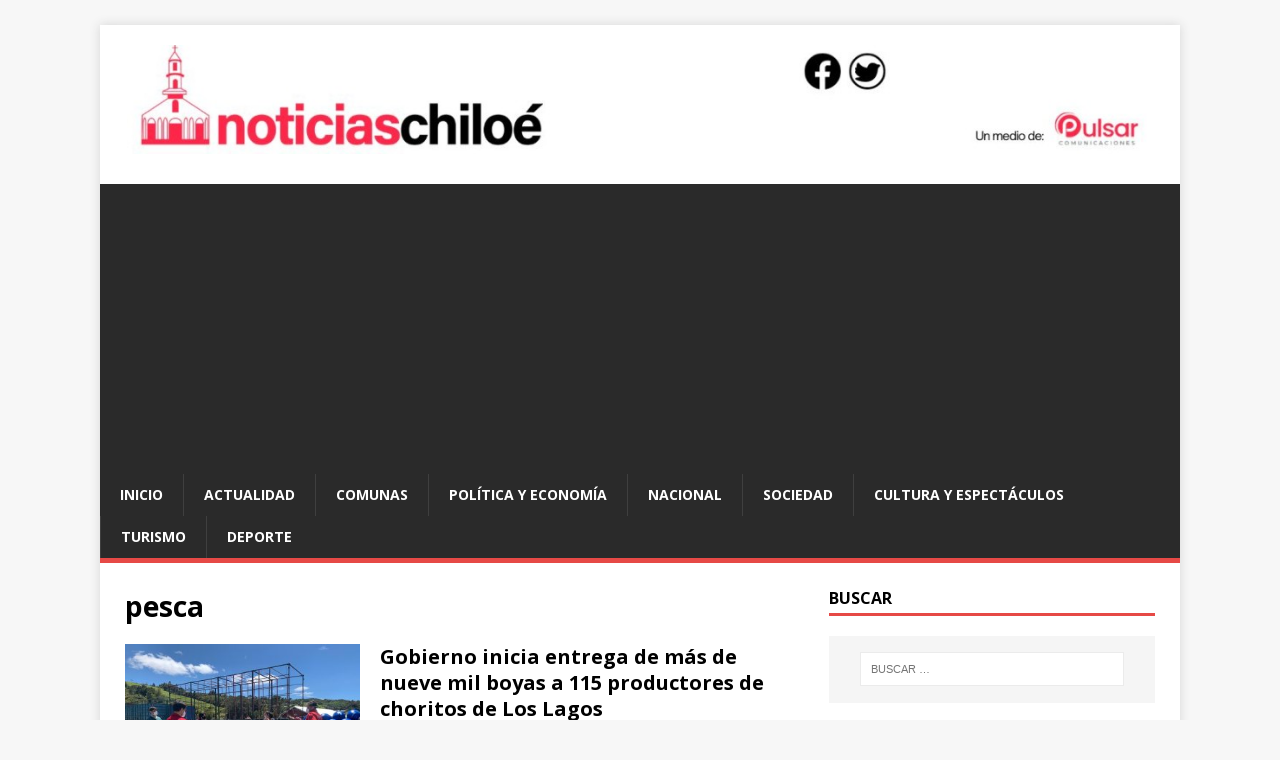

--- FILE ---
content_type: text/html; charset=UTF-8
request_url: https://www.noticiaschiloe.cl/tag/pesca/page/6
body_size: 11205
content:
<!DOCTYPE html>
<html class="no-js" lang="es-CL">
<head>
<meta charset="UTF-8">
<meta name="viewport" content="width=device-width, initial-scale=1.0">
<link rel="profile" href="http://gmpg.org/xfn/11" />
<title>pesca &#8211; Página 6 &#8211; Noticias de Chiloé</title>
<meta name='robots' content='max-image-preview:large' />
<style>img:is([sizes="auto" i], [sizes^="auto," i]) { contain-intrinsic-size: 3000px 1500px }</style>
<link rel='dns-prefetch' href='//secure.gravatar.com' />
<link rel='dns-prefetch' href='//www.googletagmanager.com' />
<link rel='dns-prefetch' href='//stats.wp.com' />
<link rel='dns-prefetch' href='//fonts.googleapis.com' />
<link rel='dns-prefetch' href='//jetpack.wordpress.com' />
<link rel='dns-prefetch' href='//s0.wp.com' />
<link rel='dns-prefetch' href='//public-api.wordpress.com' />
<link rel='dns-prefetch' href='//0.gravatar.com' />
<link rel='dns-prefetch' href='//1.gravatar.com' />
<link rel='dns-prefetch' href='//2.gravatar.com' />
<link rel='dns-prefetch' href='//pagead2.googlesyndication.com' />
<link rel="alternate" type="application/rss+xml" title="Noticias de Chiloé &raquo; Feed" href="https://www.noticiaschiloe.cl/feed" />
<link rel="alternate" type="application/rss+xml" title="Noticias de Chiloé &raquo; Feed de comentarios" href="https://www.noticiaschiloe.cl/comments/feed" />
<link rel="alternate" type="application/rss+xml" title="Noticias de Chiloé &raquo; pesca Feed de etiquetas" href="https://www.noticiaschiloe.cl/tag/pesca/feed" />
<!-- <link rel='stylesheet' id='wp-block-library-css' href='https://www.noticiaschiloe.cl/wp-includes/css/dist/block-library/style.min.css?ver=6.8.3' type='text/css' media='all' /> -->
<link rel="stylesheet" type="text/css" href="//www.noticiaschiloe.cl/wp-content/cache/wpfc-minified/kpuskoiq/e82w8.css" media="all"/>
<style id='classic-theme-styles-inline-css' type='text/css'>
/*! This file is auto-generated */
.wp-block-button__link{color:#fff;background-color:#32373c;border-radius:9999px;box-shadow:none;text-decoration:none;padding:calc(.667em + 2px) calc(1.333em + 2px);font-size:1.125em}.wp-block-file__button{background:#32373c;color:#fff;text-decoration:none}
</style>
<!-- <link rel='stylesheet' id='mediaelement-css' href='https://www.noticiaschiloe.cl/wp-includes/js/mediaelement/mediaelementplayer-legacy.min.css?ver=4.2.17' type='text/css' media='all' /> -->
<!-- <link rel='stylesheet' id='wp-mediaelement-css' href='https://www.noticiaschiloe.cl/wp-includes/js/mediaelement/wp-mediaelement.min.css?ver=6.8.3' type='text/css' media='all' /> -->
<link rel="stylesheet" type="text/css" href="//www.noticiaschiloe.cl/wp-content/cache/wpfc-minified/2cx4edjx/e82w8.css" media="all"/>
<style id='jetpack-sharing-buttons-style-inline-css' type='text/css'>
.jetpack-sharing-buttons__services-list{display:flex;flex-direction:row;flex-wrap:wrap;gap:0;list-style-type:none;margin:5px;padding:0}.jetpack-sharing-buttons__services-list.has-small-icon-size{font-size:12px}.jetpack-sharing-buttons__services-list.has-normal-icon-size{font-size:16px}.jetpack-sharing-buttons__services-list.has-large-icon-size{font-size:24px}.jetpack-sharing-buttons__services-list.has-huge-icon-size{font-size:36px}@media print{.jetpack-sharing-buttons__services-list{display:none!important}}.editor-styles-wrapper .wp-block-jetpack-sharing-buttons{gap:0;padding-inline-start:0}ul.jetpack-sharing-buttons__services-list.has-background{padding:1.25em 2.375em}
</style>
<style id='global-styles-inline-css' type='text/css'>
:root{--wp--preset--aspect-ratio--square: 1;--wp--preset--aspect-ratio--4-3: 4/3;--wp--preset--aspect-ratio--3-4: 3/4;--wp--preset--aspect-ratio--3-2: 3/2;--wp--preset--aspect-ratio--2-3: 2/3;--wp--preset--aspect-ratio--16-9: 16/9;--wp--preset--aspect-ratio--9-16: 9/16;--wp--preset--color--black: #000000;--wp--preset--color--cyan-bluish-gray: #abb8c3;--wp--preset--color--white: #ffffff;--wp--preset--color--pale-pink: #f78da7;--wp--preset--color--vivid-red: #cf2e2e;--wp--preset--color--luminous-vivid-orange: #ff6900;--wp--preset--color--luminous-vivid-amber: #fcb900;--wp--preset--color--light-green-cyan: #7bdcb5;--wp--preset--color--vivid-green-cyan: #00d084;--wp--preset--color--pale-cyan-blue: #8ed1fc;--wp--preset--color--vivid-cyan-blue: #0693e3;--wp--preset--color--vivid-purple: #9b51e0;--wp--preset--gradient--vivid-cyan-blue-to-vivid-purple: linear-gradient(135deg,rgba(6,147,227,1) 0%,rgb(155,81,224) 100%);--wp--preset--gradient--light-green-cyan-to-vivid-green-cyan: linear-gradient(135deg,rgb(122,220,180) 0%,rgb(0,208,130) 100%);--wp--preset--gradient--luminous-vivid-amber-to-luminous-vivid-orange: linear-gradient(135deg,rgba(252,185,0,1) 0%,rgba(255,105,0,1) 100%);--wp--preset--gradient--luminous-vivid-orange-to-vivid-red: linear-gradient(135deg,rgba(255,105,0,1) 0%,rgb(207,46,46) 100%);--wp--preset--gradient--very-light-gray-to-cyan-bluish-gray: linear-gradient(135deg,rgb(238,238,238) 0%,rgb(169,184,195) 100%);--wp--preset--gradient--cool-to-warm-spectrum: linear-gradient(135deg,rgb(74,234,220) 0%,rgb(151,120,209) 20%,rgb(207,42,186) 40%,rgb(238,44,130) 60%,rgb(251,105,98) 80%,rgb(254,248,76) 100%);--wp--preset--gradient--blush-light-purple: linear-gradient(135deg,rgb(255,206,236) 0%,rgb(152,150,240) 100%);--wp--preset--gradient--blush-bordeaux: linear-gradient(135deg,rgb(254,205,165) 0%,rgb(254,45,45) 50%,rgb(107,0,62) 100%);--wp--preset--gradient--luminous-dusk: linear-gradient(135deg,rgb(255,203,112) 0%,rgb(199,81,192) 50%,rgb(65,88,208) 100%);--wp--preset--gradient--pale-ocean: linear-gradient(135deg,rgb(255,245,203) 0%,rgb(182,227,212) 50%,rgb(51,167,181) 100%);--wp--preset--gradient--electric-grass: linear-gradient(135deg,rgb(202,248,128) 0%,rgb(113,206,126) 100%);--wp--preset--gradient--midnight: linear-gradient(135deg,rgb(2,3,129) 0%,rgb(40,116,252) 100%);--wp--preset--font-size--small: 13px;--wp--preset--font-size--medium: 20px;--wp--preset--font-size--large: 36px;--wp--preset--font-size--x-large: 42px;--wp--preset--spacing--20: 0.44rem;--wp--preset--spacing--30: 0.67rem;--wp--preset--spacing--40: 1rem;--wp--preset--spacing--50: 1.5rem;--wp--preset--spacing--60: 2.25rem;--wp--preset--spacing--70: 3.38rem;--wp--preset--spacing--80: 5.06rem;--wp--preset--shadow--natural: 6px 6px 9px rgba(0, 0, 0, 0.2);--wp--preset--shadow--deep: 12px 12px 50px rgba(0, 0, 0, 0.4);--wp--preset--shadow--sharp: 6px 6px 0px rgba(0, 0, 0, 0.2);--wp--preset--shadow--outlined: 6px 6px 0px -3px rgba(255, 255, 255, 1), 6px 6px rgba(0, 0, 0, 1);--wp--preset--shadow--crisp: 6px 6px 0px rgba(0, 0, 0, 1);}:where(.is-layout-flex){gap: 0.5em;}:where(.is-layout-grid){gap: 0.5em;}body .is-layout-flex{display: flex;}.is-layout-flex{flex-wrap: wrap;align-items: center;}.is-layout-flex > :is(*, div){margin: 0;}body .is-layout-grid{display: grid;}.is-layout-grid > :is(*, div){margin: 0;}:where(.wp-block-columns.is-layout-flex){gap: 2em;}:where(.wp-block-columns.is-layout-grid){gap: 2em;}:where(.wp-block-post-template.is-layout-flex){gap: 1.25em;}:where(.wp-block-post-template.is-layout-grid){gap: 1.25em;}.has-black-color{color: var(--wp--preset--color--black) !important;}.has-cyan-bluish-gray-color{color: var(--wp--preset--color--cyan-bluish-gray) !important;}.has-white-color{color: var(--wp--preset--color--white) !important;}.has-pale-pink-color{color: var(--wp--preset--color--pale-pink) !important;}.has-vivid-red-color{color: var(--wp--preset--color--vivid-red) !important;}.has-luminous-vivid-orange-color{color: var(--wp--preset--color--luminous-vivid-orange) !important;}.has-luminous-vivid-amber-color{color: var(--wp--preset--color--luminous-vivid-amber) !important;}.has-light-green-cyan-color{color: var(--wp--preset--color--light-green-cyan) !important;}.has-vivid-green-cyan-color{color: var(--wp--preset--color--vivid-green-cyan) !important;}.has-pale-cyan-blue-color{color: var(--wp--preset--color--pale-cyan-blue) !important;}.has-vivid-cyan-blue-color{color: var(--wp--preset--color--vivid-cyan-blue) !important;}.has-vivid-purple-color{color: var(--wp--preset--color--vivid-purple) !important;}.has-black-background-color{background-color: var(--wp--preset--color--black) !important;}.has-cyan-bluish-gray-background-color{background-color: var(--wp--preset--color--cyan-bluish-gray) !important;}.has-white-background-color{background-color: var(--wp--preset--color--white) !important;}.has-pale-pink-background-color{background-color: var(--wp--preset--color--pale-pink) !important;}.has-vivid-red-background-color{background-color: var(--wp--preset--color--vivid-red) !important;}.has-luminous-vivid-orange-background-color{background-color: var(--wp--preset--color--luminous-vivid-orange) !important;}.has-luminous-vivid-amber-background-color{background-color: var(--wp--preset--color--luminous-vivid-amber) !important;}.has-light-green-cyan-background-color{background-color: var(--wp--preset--color--light-green-cyan) !important;}.has-vivid-green-cyan-background-color{background-color: var(--wp--preset--color--vivid-green-cyan) !important;}.has-pale-cyan-blue-background-color{background-color: var(--wp--preset--color--pale-cyan-blue) !important;}.has-vivid-cyan-blue-background-color{background-color: var(--wp--preset--color--vivid-cyan-blue) !important;}.has-vivid-purple-background-color{background-color: var(--wp--preset--color--vivid-purple) !important;}.has-black-border-color{border-color: var(--wp--preset--color--black) !important;}.has-cyan-bluish-gray-border-color{border-color: var(--wp--preset--color--cyan-bluish-gray) !important;}.has-white-border-color{border-color: var(--wp--preset--color--white) !important;}.has-pale-pink-border-color{border-color: var(--wp--preset--color--pale-pink) !important;}.has-vivid-red-border-color{border-color: var(--wp--preset--color--vivid-red) !important;}.has-luminous-vivid-orange-border-color{border-color: var(--wp--preset--color--luminous-vivid-orange) !important;}.has-luminous-vivid-amber-border-color{border-color: var(--wp--preset--color--luminous-vivid-amber) !important;}.has-light-green-cyan-border-color{border-color: var(--wp--preset--color--light-green-cyan) !important;}.has-vivid-green-cyan-border-color{border-color: var(--wp--preset--color--vivid-green-cyan) !important;}.has-pale-cyan-blue-border-color{border-color: var(--wp--preset--color--pale-cyan-blue) !important;}.has-vivid-cyan-blue-border-color{border-color: var(--wp--preset--color--vivid-cyan-blue) !important;}.has-vivid-purple-border-color{border-color: var(--wp--preset--color--vivid-purple) !important;}.has-vivid-cyan-blue-to-vivid-purple-gradient-background{background: var(--wp--preset--gradient--vivid-cyan-blue-to-vivid-purple) !important;}.has-light-green-cyan-to-vivid-green-cyan-gradient-background{background: var(--wp--preset--gradient--light-green-cyan-to-vivid-green-cyan) !important;}.has-luminous-vivid-amber-to-luminous-vivid-orange-gradient-background{background: var(--wp--preset--gradient--luminous-vivid-amber-to-luminous-vivid-orange) !important;}.has-luminous-vivid-orange-to-vivid-red-gradient-background{background: var(--wp--preset--gradient--luminous-vivid-orange-to-vivid-red) !important;}.has-very-light-gray-to-cyan-bluish-gray-gradient-background{background: var(--wp--preset--gradient--very-light-gray-to-cyan-bluish-gray) !important;}.has-cool-to-warm-spectrum-gradient-background{background: var(--wp--preset--gradient--cool-to-warm-spectrum) !important;}.has-blush-light-purple-gradient-background{background: var(--wp--preset--gradient--blush-light-purple) !important;}.has-blush-bordeaux-gradient-background{background: var(--wp--preset--gradient--blush-bordeaux) !important;}.has-luminous-dusk-gradient-background{background: var(--wp--preset--gradient--luminous-dusk) !important;}.has-pale-ocean-gradient-background{background: var(--wp--preset--gradient--pale-ocean) !important;}.has-electric-grass-gradient-background{background: var(--wp--preset--gradient--electric-grass) !important;}.has-midnight-gradient-background{background: var(--wp--preset--gradient--midnight) !important;}.has-small-font-size{font-size: var(--wp--preset--font-size--small) !important;}.has-medium-font-size{font-size: var(--wp--preset--font-size--medium) !important;}.has-large-font-size{font-size: var(--wp--preset--font-size--large) !important;}.has-x-large-font-size{font-size: var(--wp--preset--font-size--x-large) !important;}
:where(.wp-block-post-template.is-layout-flex){gap: 1.25em;}:where(.wp-block-post-template.is-layout-grid){gap: 1.25em;}
:where(.wp-block-columns.is-layout-flex){gap: 2em;}:where(.wp-block-columns.is-layout-grid){gap: 2em;}
:root :where(.wp-block-pullquote){font-size: 1.5em;line-height: 1.6;}
</style>
<!-- <link rel='stylesheet' id='mwm_rrss_styles-css' href='https://www.noticiaschiloe.cl/wp-content/plugins/mowomo-redes-sociales/assets/css/styles.min.css?ver=2.0.8' type='text/css' media='all' /> -->
<link rel="stylesheet" type="text/css" href="//www.noticiaschiloe.cl/wp-content/cache/wpfc-minified/f5c68vgx/e82w8.css" media="all"/>
<link rel='stylesheet' id='mh-google-fonts-css' href='https://fonts.googleapis.com/css?family=Open+Sans:400,400italic,700,600' type='text/css' media='all' />
<!-- <link rel='stylesheet' id='mh-magazine-lite-css' href='https://www.noticiaschiloe.cl/wp-content/themes/mh-magazine-lite/style.css?ver=2.9.1' type='text/css' media='all' /> -->
<!-- <link rel='stylesheet' id='mh-font-awesome-css' href='https://www.noticiaschiloe.cl/wp-content/themes/mh-magazine-lite/includes/font-awesome.min.css' type='text/css' media='all' /> -->
<link rel="stylesheet" type="text/css" href="//www.noticiaschiloe.cl/wp-content/cache/wpfc-minified/qiefv4fy/e82w8.css" media="all"/>
<style id='jetpack_facebook_likebox-inline-css' type='text/css'>
.widget_facebook_likebox {
overflow: hidden;
}
</style>
<script src='//www.noticiaschiloe.cl/wp-content/cache/wpfc-minified/6mqy6qtg/e82w8.js' type="text/javascript"></script>
<!-- <script type="text/javascript" src="https://www.noticiaschiloe.cl/wp-includes/js/jquery/jquery.min.js?ver=3.7.1" id="jquery-core-js"></script> -->
<!-- <script type="text/javascript" src="https://www.noticiaschiloe.cl/wp-includes/js/jquery/jquery-migrate.min.js?ver=3.4.1" id="jquery-migrate-js"></script> -->
<!-- <script type="text/javascript" src="https://www.noticiaschiloe.cl/wp-content/themes/mh-magazine-lite/js/scripts.js?ver=2.9.1" id="mh-scripts-js"></script> -->
<!-- Fragmento de código de la etiqueta de Google (gtag.js) agregada por Site Kit -->
<!-- Fragmento de código de Google Analytics agregado por Site Kit -->
<script type="text/javascript" src="https://www.googletagmanager.com/gtag/js?id=G-7N8166F9B1" id="google_gtagjs-js" async></script>
<script type="text/javascript" id="google_gtagjs-js-after">
/* <![CDATA[ */
window.dataLayer = window.dataLayer || [];function gtag(){dataLayer.push(arguments);}
gtag("set","linker",{"domains":["www.noticiaschiloe.cl"]});
gtag("js", new Date());
gtag("set", "developer_id.dZTNiMT", true);
gtag("config", "G-7N8166F9B1");
window._googlesitekit = window._googlesitekit || {}; window._googlesitekit.throttledEvents = []; window._googlesitekit.gtagEvent = (name, data) => { var key = JSON.stringify( { name, data } ); if ( !! window._googlesitekit.throttledEvents[ key ] ) { return; } window._googlesitekit.throttledEvents[ key ] = true; setTimeout( () => { delete window._googlesitekit.throttledEvents[ key ]; }, 5 ); gtag( "event", name, { ...data, event_source: "site-kit" } ); }; 
/* ]]> */
</script>
<link rel="https://api.w.org/" href="https://www.noticiaschiloe.cl/wp-json/" /><link rel="alternate" title="JSON" type="application/json" href="https://www.noticiaschiloe.cl/wp-json/wp/v2/tags/2867" /><link rel="EditURI" type="application/rsd+xml" title="RSD" href="https://www.noticiaschiloe.cl/xmlrpc.php?rsd" />
<meta name="generator" content="WordPress 6.8.3" />
<meta name="generator" content="Site Kit by Google 1.166.0" />	<style>img#wpstats{display:none}</style>
<meta name="twitter:card" content="summary_large_image" /><meta property="og:title" content="Gobierno inicia entrega de m&aacute;s de nueve mil boyas a 115 productores de choritos de Los Lagos" /><meta property="og:url" content="https://www.noticiaschiloe.cl/?post_type=post&amp;p=12894" /><meta property="og:description" content="Equipamiento representa recursos por 304 millones financiados por el Gobierno a través del IndespaPequeños acuicultores" />
<meta property="og:image" content="https://www.noticiaschiloe.cl/wp-content/uploads/2020/12/www.noticiaschiloe.cl-www.noticiaschiloe.cl-img-20201201-wa0017-150x150.jpg" />
<meta property="og:image_secure_url" content="https://www.noticiaschiloe.cl/wp-content/uploads/2020/12/www.noticiaschiloe.cl-www.noticiaschiloe.cl-img-20201201-wa0017-150x150.jpg" />
<meta property="og:image:width" content="150" />
<meta property="og:image:height" content="150" />
<meta property="og:image:alt" content="" />
<meta property="og:image:type" content="image/jpeg" />
<meta property="og:type" content="article" /><!--[if lt IE 9]>
<script src="https://www.noticiaschiloe.cl/wp-content/themes/mh-magazine-lite/js/css3-mediaqueries.js"></script>
<![endif]-->
<!-- Metaetiquetas de Google AdSense agregadas por Site Kit -->
<meta name="google-adsense-platform-account" content="ca-host-pub-2644536267352236">
<meta name="google-adsense-platform-domain" content="sitekit.withgoogle.com">
<!-- Acabar con las metaetiquetas de Google AdSense agregadas por Site Kit -->
<style type="text/css">.recentcomments a{display:inline !important;padding:0 !important;margin:0 !important;}</style>
<!-- Fragmento de código de Google Adsense agregado por Site Kit -->
<script type="text/javascript" async="async" src="https://pagead2.googlesyndication.com/pagead/js/adsbygoogle.js?client=ca-pub-3552567730233414&amp;host=ca-host-pub-2644536267352236" crossorigin="anonymous"></script>
<!-- Final del fragmento de código de Google Adsense agregado por Site Kit -->
<!-- Jetpack Open Graph Tags -->
<meta property="og:type" content="website" />
<meta property="og:title" content="pesca &#8211; Página 6 &#8211; Noticias de Chiloé" />
<meta property="og:url" content="https://www.noticiaschiloe.cl/tag/pesca" />
<meta property="og:site_name" content="Noticias de Chiloé" />
<meta property="og:image" content="https://www.noticiaschiloe.cl/wp-content/uploads/2023/11/cropped-noticias-chiloe-ico.jpg" />
<meta property="og:image:width" content="512" />
<meta property="og:image:height" content="512" />
<meta property="og:image:alt" content="" />
<meta property="og:locale" content="es_LA" />
<meta name="twitter:site" content="@chiloe_noticias" />
<!-- End Jetpack Open Graph Tags -->
<link rel="icon" href="https://www.noticiaschiloe.cl/wp-content/uploads/2023/11/cropped-noticias-chiloe-ico-32x32.jpg" sizes="32x32" />
<link rel="icon" href="https://www.noticiaschiloe.cl/wp-content/uploads/2023/11/cropped-noticias-chiloe-ico-192x192.jpg" sizes="192x192" />
<link rel="apple-touch-icon" href="https://www.noticiaschiloe.cl/wp-content/uploads/2023/11/cropped-noticias-chiloe-ico-180x180.jpg" />
<meta name="msapplication-TileImage" content="https://www.noticiaschiloe.cl/wp-content/uploads/2023/11/cropped-noticias-chiloe-ico-270x270.jpg" />
</head>
<body id="mh-mobile" class="archive paged tag tag-pesca tag-2867 wp-custom-logo paged-6 tag-paged-6 wp-theme-mh-magazine-lite mh-right-sb" itemscope="itemscope" itemtype="https://schema.org/WebPage">
<div class="mh-container mh-container-outer">
<div class="mh-header-mobile-nav mh-clearfix"></div>
<header class="mh-header" itemscope="itemscope" itemtype="https://schema.org/WPHeader">
<div class="mh-container mh-container-inner mh-row mh-clearfix">
<div class="mh-custom-header mh-clearfix">
<div class="mh-site-identity">
<div class="mh-site-logo" role="banner" itemscope="itemscope" itemtype="https://schema.org/Brand">
<a href="https://www.noticiaschiloe.cl/" class="custom-logo-link" rel="home"><img width="1200" height="126" src="https://www.noticiaschiloe.cl/wp-content/uploads/2023/11/noticias-chiloe.jpg" class="custom-logo" alt="Noticias de Chiloé" decoding="async" fetchpriority="high" srcset="https://www.noticiaschiloe.cl/wp-content/uploads/2023/11/noticias-chiloe.jpg 1200w, https://www.noticiaschiloe.cl/wp-content/uploads/2023/11/noticias-chiloe-300x32.jpg 300w, https://www.noticiaschiloe.cl/wp-content/uploads/2023/11/noticias-chiloe-1024x108.jpg 1024w, https://www.noticiaschiloe.cl/wp-content/uploads/2023/11/noticias-chiloe-768x81.jpg 768w" sizes="(max-width: 1200px) 100vw, 1200px" /></a></div>
</div>
</div>
</div>
<div class="mh-main-nav-wrap">
<nav class="mh-navigation mh-main-nav mh-container mh-container-inner mh-clearfix" itemscope="itemscope" itemtype="https://schema.org/SiteNavigationElement">
<div class="menu-principal-container"><ul id="menu-principal" class="menu"><li id="menu-item-15" class="menu-item menu-item-type-custom menu-item-object-custom menu-item-home menu-item-15"><a href="http://www.noticiaschiloe.cl">Inicio</a></li>
<li id="menu-item-10116" class="menu-item menu-item-type-taxonomy menu-item-object-category menu-item-10116"><a href="https://www.noticiaschiloe.cl/category/actualidad">Actualidad</a></li>
<li id="menu-item-14" class="menu-item menu-item-type-taxonomy menu-item-object-category menu-item-14"><a href="https://www.noticiaschiloe.cl/category/comunas">Comunas</a></li>
<li id="menu-item-66" class="menu-item menu-item-type-taxonomy menu-item-object-category menu-item-66"><a href="https://www.noticiaschiloe.cl/category/politica-y-economia">Política y Economía</a></li>
<li id="menu-item-19240" class="menu-item menu-item-type-taxonomy menu-item-object-category menu-item-19240"><a href="https://www.noticiaschiloe.cl/category/nacional">Nacional</a></li>
<li id="menu-item-19" class="menu-item menu-item-type-taxonomy menu-item-object-category menu-item-19"><a href="https://www.noticiaschiloe.cl/category/sociedad">Sociedad</a></li>
<li id="menu-item-9" class="menu-item menu-item-type-taxonomy menu-item-object-category menu-item-9"><a href="https://www.noticiaschiloe.cl/category/cultura-y-espectaculos">Cultura y Espectáculos</a></li>
<li id="menu-item-13" class="menu-item menu-item-type-taxonomy menu-item-object-category menu-item-13"><a href="https://www.noticiaschiloe.cl/category/turismo">Turismo</a></li>
<li id="menu-item-10" class="menu-item menu-item-type-taxonomy menu-item-object-category menu-item-10"><a href="https://www.noticiaschiloe.cl/category/deporte">Deporte</a></li>
</ul></div>		</nav>
</div>
</header><div class="mh-wrapper mh-clearfix">
<div id="main-content" class="mh-loop mh-content" role="main">			<header class="page-header"><h1 class="page-title">pesca</h1>			</header><article class="mh-loop-item mh-clearfix post-12894 post type-post status-publish format-standard has-post-thumbnail hentry category-comunas tag-choritos tag-indespa tag-los-lagos tag-pesca">
<figure class="mh-loop-thumb">
<a href="https://www.noticiaschiloe.cl/2020/gobierno-inicia-entrega-de-ms-de-nueve-mil-boyas-a-115-productores-de-choritos-de-los-lagos/120112894"><img width="326" height="245" src="https://www.noticiaschiloe.cl/wp-content/uploads/2020/12/www.noticiaschiloe.cl-www.noticiaschiloe.cl-img-20201201-wa0017-326x245.jpg" class="attachment-mh-magazine-lite-medium size-mh-magazine-lite-medium wp-post-image" alt="" decoding="async" srcset="https://www.noticiaschiloe.cl/wp-content/uploads/2020/12/www.noticiaschiloe.cl-www.noticiaschiloe.cl-img-20201201-wa0017-326x245.jpg 326w, https://www.noticiaschiloe.cl/wp-content/uploads/2020/12/www.noticiaschiloe.cl-www.noticiaschiloe.cl-img-20201201-wa0017-300x225.jpg 300w, https://www.noticiaschiloe.cl/wp-content/uploads/2020/12/www.noticiaschiloe.cl-www.noticiaschiloe.cl-img-20201201-wa0017-768x576.jpg 768w, https://www.noticiaschiloe.cl/wp-content/uploads/2020/12/www.noticiaschiloe.cl-www.noticiaschiloe.cl-img-20201201-wa0017-678x509.jpg 678w, https://www.noticiaschiloe.cl/wp-content/uploads/2020/12/www.noticiaschiloe.cl-www.noticiaschiloe.cl-img-20201201-wa0017-80x60.jpg 80w, https://www.noticiaschiloe.cl/wp-content/uploads/2020/12/www.noticiaschiloe.cl-www.noticiaschiloe.cl-img-20201201-wa0017.jpg 1024w" sizes="(max-width: 326px) 100vw, 326px" />		</a>
</figure>
<div class="mh-loop-content mh-clearfix">
<header class="mh-loop-header">
<h3 class="entry-title mh-loop-title">
<a href="https://www.noticiaschiloe.cl/2020/gobierno-inicia-entrega-de-ms-de-nueve-mil-boyas-a-115-productores-de-choritos-de-los-lagos/120112894" rel="bookmark">
Gobierno inicia entrega de m&aacute;s de nueve mil boyas a 115 productores de choritos de Los Lagos				</a>
</h3>
<div class="mh-meta mh-loop-meta">
<span class="mh-meta-date updated"><i class="fa fa-clock-o"></i>Martes, 1 Diciembre, 2020 a las 18:09</span>
<span class="mh-meta-author author vcard"><i class="fa fa-user"></i><a class="fn" href="https://www.noticiaschiloe.cl/author/prensa">prensa</a></span>
<span class="mh-meta-comments"><i class="fa fa-comment-o"></i><a class="mh-comment-count-link" href="https://www.noticiaschiloe.cl/2020/gobierno-inicia-entrega-de-ms-de-nueve-mil-boyas-a-115-productores-de-choritos-de-los-lagos/120112894#mh-comments">0</a></span>
</div>
</header>
<div class="mh-loop-excerpt">
<div class="mh-excerpt"><p>Equipamiento representa recursos por 304 millones financiados por el Gobierno a través del Indespa Pequeños acuicultores de la región de Los Lagos serán beneficiados con <a class="mh-excerpt-more" href="https://www.noticiaschiloe.cl/2020/gobierno-inicia-entrega-de-ms-de-nueve-mil-boyas-a-115-productores-de-choritos-de-los-lagos/120112894" title="Gobierno inicia entrega de m&aacute;s de nueve mil boyas a 115 productores de choritos de Los Lagos">[&#8230;]</a></p>
</div>		</div>
</div>
</article><article class="mh-loop-item mh-clearfix post-12572 post type-post status-publish format-standard has-post-thumbnail hentry category-actualidad tag-chiloe tag-los-lagos tag-mar tag-mujeres tag-pesca">
<figure class="mh-loop-thumb">
<a href="https://www.noticiaschiloe.cl/2020/presentan-diseo-de-proyecto-de-micro-plantas-procesadoras-para-mujeres-pescadoras-de-la-regin-de-los-lagos/102312572"><img width="326" height="245" src="https://www.noticiaschiloe.cl/wp-content/uploads/2020/10/www.noticiaschiloe.cl-www.noticiaschiloe.cl-mesa-mujeres-1-326x245.jpg" class="attachment-mh-magazine-lite-medium size-mh-magazine-lite-medium wp-post-image" alt="" decoding="async" srcset="https://www.noticiaschiloe.cl/wp-content/uploads/2020/10/www.noticiaschiloe.cl-www.noticiaschiloe.cl-mesa-mujeres-1-326x245.jpg 326w, https://www.noticiaschiloe.cl/wp-content/uploads/2020/10/www.noticiaschiloe.cl-www.noticiaschiloe.cl-mesa-mujeres-1-678x509.jpg 678w, https://www.noticiaschiloe.cl/wp-content/uploads/2020/10/www.noticiaschiloe.cl-www.noticiaschiloe.cl-mesa-mujeres-1-80x60.jpg 80w" sizes="(max-width: 326px) 100vw, 326px" />		</a>
</figure>
<div class="mh-loop-content mh-clearfix">
<header class="mh-loop-header">
<h3 class="entry-title mh-loop-title">
<a href="https://www.noticiaschiloe.cl/2020/presentan-diseo-de-proyecto-de-micro-plantas-procesadoras-para-mujeres-pescadoras-de-la-regin-de-los-lagos/102312572" rel="bookmark">
Presentan dise&ntilde;o de proyecto de micro plantas procesadoras para mujeres pescadoras de la Regi&oacute;n de Los Lagos				</a>
</h3>
<div class="mh-meta mh-loop-meta">
<span class="mh-meta-date updated"><i class="fa fa-clock-o"></i>Viernes, 23 Octubre, 2020 a las 22:37</span>
<span class="mh-meta-author author vcard"><i class="fa fa-user"></i><a class="fn" href="https://www.noticiaschiloe.cl/author/prensa">prensa</a></span>
<span class="mh-meta-comments"><i class="fa fa-comment-o"></i><a class="mh-comment-count-link" href="https://www.noticiaschiloe.cl/2020/presentan-diseo-de-proyecto-de-micro-plantas-procesadoras-para-mujeres-pescadoras-de-la-regin-de-los-lagos/102312572#mh-comments">0</a></span>
</div>
</header>
<div class="mh-loop-excerpt">
<div class="mh-excerpt"><p>Intendente explicó que “se van a favorecer alrededor de 200 emprendimientos&#160; con productos&#160; congelados, productos deshidratados, ahumados, con apoyo en asistencia&#160; técnica y capacitación multidimensional, <a class="mh-excerpt-more" href="https://www.noticiaschiloe.cl/2020/presentan-diseo-de-proyecto-de-micro-plantas-procesadoras-para-mujeres-pescadoras-de-la-regin-de-los-lagos/102312572" title="Presentan dise&ntilde;o de proyecto de micro plantas procesadoras para mujeres pescadoras de la Regi&oacute;n de Los Lagos">[&#8230;]</a></p>
</div>		</div>
</div>
</article><article class="mh-loop-item mh-clearfix post-12109 post type-post status-publish format-standard has-post-thumbnail hentry category-comunas tag-acuicultura tag-castro tag-chiloe tag-indespa tag-pesca tag-quehui tag-sernatur">
<figure class="mh-loop-thumb">
<a href="https://www.noticiaschiloe.cl/2020/pescadores-de-isla-quehui-incursionan-en-turismo-y-se-aprestan-a-levantar-mirador-para-avistamiento-de-aves/090812109"><img width="326" height="245" src="https://www.noticiaschiloe.cl/wp-content/uploads/2020/09/www.noticiaschiloe.cl-www.noticiaschiloe.cl-1-8-326x245.jpg" class="attachment-mh-magazine-lite-medium size-mh-magazine-lite-medium wp-post-image" alt="" decoding="async" srcset="https://www.noticiaschiloe.cl/wp-content/uploads/2020/09/www.noticiaschiloe.cl-www.noticiaschiloe.cl-1-8-326x245.jpg 326w, https://www.noticiaschiloe.cl/wp-content/uploads/2020/09/www.noticiaschiloe.cl-www.noticiaschiloe.cl-1-8-300x225.jpg 300w, https://www.noticiaschiloe.cl/wp-content/uploads/2020/09/www.noticiaschiloe.cl-www.noticiaschiloe.cl-1-8-768x576.jpg 768w, https://www.noticiaschiloe.cl/wp-content/uploads/2020/09/www.noticiaschiloe.cl-www.noticiaschiloe.cl-1-8-678x509.jpg 678w, https://www.noticiaschiloe.cl/wp-content/uploads/2020/09/www.noticiaschiloe.cl-www.noticiaschiloe.cl-1-8-80x60.jpg 80w, https://www.noticiaschiloe.cl/wp-content/uploads/2020/09/www.noticiaschiloe.cl-www.noticiaschiloe.cl-1-8.jpg 1024w" sizes="(max-width: 326px) 100vw, 326px" />		</a>
</figure>
<div class="mh-loop-content mh-clearfix">
<header class="mh-loop-header">
<h3 class="entry-title mh-loop-title">
<a href="https://www.noticiaschiloe.cl/2020/pescadores-de-isla-quehui-incursionan-en-turismo-y-se-aprestan-a-levantar-mirador-para-avistamiento-de-aves/090812109" rel="bookmark">
Pescadores de Isla Quehui incursionan en turismo y se aprestan a levantar mirador para avistamiento de aves				</a>
</h3>
<div class="mh-meta mh-loop-meta">
<span class="mh-meta-date updated"><i class="fa fa-clock-o"></i>Martes, 8 Septiembre, 2020 a las 23:04</span>
<span class="mh-meta-author author vcard"><i class="fa fa-user"></i><a class="fn" href="https://www.noticiaschiloe.cl/author/prensa">prensa</a></span>
<span class="mh-meta-comments"><i class="fa fa-comment-o"></i><a class="mh-comment-count-link" href="https://www.noticiaschiloe.cl/2020/pescadores-de-isla-quehui-incursionan-en-turismo-y-se-aprestan-a-levantar-mirador-para-avistamiento-de-aves/090812109#mh-comments">0</a></span>
</div>
</header>
<div class="mh-loop-excerpt">
<div class="mh-excerpt"><p>Pescadores artesanales de isla Quehui, Chiloé, recibieron fondos del Gobierno para habilitar un mirador turístico destinado al avistamiento de aves: chorlos, zarapitos y playeros, entre <a class="mh-excerpt-more" href="https://www.noticiaschiloe.cl/2020/pescadores-de-isla-quehui-incursionan-en-turismo-y-se-aprestan-a-levantar-mirador-para-avistamiento-de-aves/090812109" title="Pescadores de Isla Quehui incursionan en turismo y se aprestan a levantar mirador para avistamiento de aves">[&#8230;]</a></p>
</div>		</div>
</div>
</article><article class="mh-loop-item mh-clearfix post-10771 post type-post status-publish format-standard has-post-thumbnail hentry category-actualidad tag-fosis tag-los-lagos tag-pesca">
<figure class="mh-loop-thumb">
<a href="https://www.noticiaschiloe.cl/2020/core-aprueba-propuesta-del-gobierno-regional-para-reactivacin-econmica/060410771"><img width="326" height="245" src="https://www.noticiaschiloe.cl/wp-content/uploads/2020/06/www.noticiaschiloe.cl-www.noticiaschiloe.cl-core1-326x245.jpg" class="attachment-mh-magazine-lite-medium size-mh-magazine-lite-medium wp-post-image" alt="" decoding="async" loading="lazy" srcset="https://www.noticiaschiloe.cl/wp-content/uploads/2020/06/www.noticiaschiloe.cl-www.noticiaschiloe.cl-core1-326x245.jpg 326w, https://www.noticiaschiloe.cl/wp-content/uploads/2020/06/www.noticiaschiloe.cl-www.noticiaschiloe.cl-core1-678x509.jpg 678w, https://www.noticiaschiloe.cl/wp-content/uploads/2020/06/www.noticiaschiloe.cl-www.noticiaschiloe.cl-core1-80x60.jpg 80w" sizes="auto, (max-width: 326px) 100vw, 326px" />		</a>
</figure>
<div class="mh-loop-content mh-clearfix">
<header class="mh-loop-header">
<h3 class="entry-title mh-loop-title">
<a href="https://www.noticiaschiloe.cl/2020/core-aprueba-propuesta-del-gobierno-regional-para-reactivacin-econmica/060410771" rel="bookmark">
Core aprueba propuesta del Gobierno Regional para reactivaci&oacute;n econ&oacute;mica				</a>
</h3>
<div class="mh-meta mh-loop-meta">
<span class="mh-meta-date updated"><i class="fa fa-clock-o"></i>Jueves, 4 Junio, 2020 a las 15:04</span>
<span class="mh-meta-author author vcard"><i class="fa fa-user"></i><a class="fn" href="https://www.noticiaschiloe.cl/author/prensa">prensa</a></span>
<span class="mh-meta-comments"><i class="fa fa-comment-o"></i><a class="mh-comment-count-link" href="https://www.noticiaschiloe.cl/2020/core-aprueba-propuesta-del-gobierno-regional-para-reactivacin-econmica/060410771#mh-comments">0</a></span>
</div>
</header>
<div class="mh-loop-excerpt">
<div class="mh-excerpt"><p>El plan beneficiará a 5 mil emprendedores de la región, distribuidos en lineamientos que abarcan microempresas, pesca artesanal, trabajadores informales y artesanos de la región <a class="mh-excerpt-more" href="https://www.noticiaschiloe.cl/2020/core-aprueba-propuesta-del-gobierno-regional-para-reactivacin-econmica/060410771" title="Core aprueba propuesta del Gobierno Regional para reactivaci&oacute;n econ&oacute;mica">[&#8230;]</a></p>
</div>		</div>
</div>
</article><article class="mh-loop-item mh-clearfix post-10505 post type-post status-publish format-standard has-post-thumbnail hentry category-actualidad tag-artesanal tag-pesca tag-subsecretario tag-zelaya">
<figure class="mh-loop-thumb">
<a href="https://www.noticiaschiloe.cl/2020/subsecretario-y-pescadores-dialogan-en-busca-de-medidas-administrativas-que-ayuden-a-mitigar-efectos-de-la-pandemia-sobre-el-sector/051610505"><img width="326" height="245" src="https://www.noticiaschiloe.cl/wp-content/uploads/2020/05/www.noticiaschiloe.cl-www.noticiaschiloe.cl-1-2-326x245.jpg" class="attachment-mh-magazine-lite-medium size-mh-magazine-lite-medium wp-post-image" alt="" decoding="async" loading="lazy" srcset="https://www.noticiaschiloe.cl/wp-content/uploads/2020/05/www.noticiaschiloe.cl-www.noticiaschiloe.cl-1-2-326x245.jpg 326w, https://www.noticiaschiloe.cl/wp-content/uploads/2020/05/www.noticiaschiloe.cl-www.noticiaschiloe.cl-1-2-300x225.jpg 300w, https://www.noticiaschiloe.cl/wp-content/uploads/2020/05/www.noticiaschiloe.cl-www.noticiaschiloe.cl-1-2-768x576.jpg 768w, https://www.noticiaschiloe.cl/wp-content/uploads/2020/05/www.noticiaschiloe.cl-www.noticiaschiloe.cl-1-2-678x509.jpg 678w, https://www.noticiaschiloe.cl/wp-content/uploads/2020/05/www.noticiaschiloe.cl-www.noticiaschiloe.cl-1-2-80x60.jpg 80w, https://www.noticiaschiloe.cl/wp-content/uploads/2020/05/www.noticiaschiloe.cl-www.noticiaschiloe.cl-1-2.jpg 1024w" sizes="auto, (max-width: 326px) 100vw, 326px" />		</a>
</figure>
<div class="mh-loop-content mh-clearfix">
<header class="mh-loop-header">
<h3 class="entry-title mh-loop-title">
<a href="https://www.noticiaschiloe.cl/2020/subsecretario-y-pescadores-dialogan-en-busca-de-medidas-administrativas-que-ayuden-a-mitigar-efectos-de-la-pandemia-sobre-el-sector/051610505" rel="bookmark">
Subsecretario y pescadores dialogan en busca de medidas administrativas que ayuden a mitigar efectos de la pandemia sobre el sector				</a>
</h3>
<div class="mh-meta mh-loop-meta">
<span class="mh-meta-date updated"><i class="fa fa-clock-o"></i>Sábado, 16 Mayo, 2020 a las 16:39</span>
<span class="mh-meta-author author vcard"><i class="fa fa-user"></i><a class="fn" href="https://www.noticiaschiloe.cl/author/prensa">prensa</a></span>
<span class="mh-meta-comments"><i class="fa fa-comment-o"></i><a class="mh-comment-count-link" href="https://www.noticiaschiloe.cl/2020/subsecretario-y-pescadores-dialogan-en-busca-de-medidas-administrativas-que-ayuden-a-mitigar-efectos-de-la-pandemia-sobre-el-sector/051610505#mh-comments">0</a></span>
</div>
</header>
<div class="mh-loop-excerpt">
<div class="mh-excerpt"><p>El Subsecretario de Pesca y Acuicultura, Román Zelaya, inició un amplio proceso de diálogo con organizaciones artesanales de todo el país, en torno a medidas <a class="mh-excerpt-more" href="https://www.noticiaschiloe.cl/2020/subsecretario-y-pescadores-dialogan-en-busca-de-medidas-administrativas-que-ayuden-a-mitigar-efectos-de-la-pandemia-sobre-el-sector/051610505" title="Subsecretario y pescadores dialogan en busca de medidas administrativas que ayuden a mitigar efectos de la pandemia sobre el sector">[&#8230;]</a></p>
</div>		</div>
</div>
</article><article class="mh-loop-item mh-clearfix post-10473 post type-post status-publish format-standard has-post-thumbnail hentry category-actualidad tag-autoridad tag-chiloe tag-erizos tag-pesca tag-quicavi">
<figure class="mh-loop-thumb">
<a href="https://www.noticiaschiloe.cl/2020/autoridad-martima-incaut-300-kilos-de-erizos-en-chilo/051410473"><img width="326" height="245" src="https://www.noticiaschiloe.cl/wp-content/uploads/2020/05/www.noticiaschiloe.cl-www.noticiaschiloe.cl-3-2-326x245.jpg" class="attachment-mh-magazine-lite-medium size-mh-magazine-lite-medium wp-post-image" alt="" decoding="async" loading="lazy" srcset="https://www.noticiaschiloe.cl/wp-content/uploads/2020/05/www.noticiaschiloe.cl-www.noticiaschiloe.cl-3-2-326x245.jpg 326w, https://www.noticiaschiloe.cl/wp-content/uploads/2020/05/www.noticiaschiloe.cl-www.noticiaschiloe.cl-3-2-300x225.jpg 300w, https://www.noticiaschiloe.cl/wp-content/uploads/2020/05/www.noticiaschiloe.cl-www.noticiaschiloe.cl-3-2-768x576.jpg 768w, https://www.noticiaschiloe.cl/wp-content/uploads/2020/05/www.noticiaschiloe.cl-www.noticiaschiloe.cl-3-2-678x509.jpg 678w, https://www.noticiaschiloe.cl/wp-content/uploads/2020/05/www.noticiaschiloe.cl-www.noticiaschiloe.cl-3-2-80x60.jpg 80w, https://www.noticiaschiloe.cl/wp-content/uploads/2020/05/www.noticiaschiloe.cl-www.noticiaschiloe.cl-3-2.jpg 1024w" sizes="auto, (max-width: 326px) 100vw, 326px" />		</a>
</figure>
<div class="mh-loop-content mh-clearfix">
<header class="mh-loop-header">
<h3 class="entry-title mh-loop-title">
<a href="https://www.noticiaschiloe.cl/2020/autoridad-martima-incaut-300-kilos-de-erizos-en-chilo/051410473" rel="bookmark">
Autoridad mar&iacute;tima incaut&oacute; 300 kilos de erizos en Chilo&eacute;				</a>
</h3>
<div class="mh-meta mh-loop-meta">
<span class="mh-meta-date updated"><i class="fa fa-clock-o"></i>Jueves, 14 Mayo, 2020 a las 03:17</span>
<span class="mh-meta-author author vcard"><i class="fa fa-user"></i><a class="fn" href="https://www.noticiaschiloe.cl/author/prensa">prensa</a></span>
<span class="mh-meta-comments"><i class="fa fa-comment-o"></i><a class="mh-comment-count-link" href="https://www.noticiaschiloe.cl/2020/autoridad-martima-incaut-300-kilos-de-erizos-en-chilo/051410473#mh-comments">0</a></span>
</div>
</header>
<div class="mh-loop-excerpt">
<div class="mh-excerpt"><p>El recurso fue entregado al infractor en calidad de depositario provisional. Quemchi. Durante patrullajes preventivos de fiscalización pesquera, por parte de la dotación de la <a class="mh-excerpt-more" href="https://www.noticiaschiloe.cl/2020/autoridad-martima-incaut-300-kilos-de-erizos-en-chilo/051410473" title="Autoridad mar&iacute;tima incaut&oacute; 300 kilos de erizos en Chilo&eacute;">[&#8230;]</a></p>
</div>		</div>
</div>
</article><article class="mh-loop-item mh-clearfix post-9967 post type-post status-publish format-standard has-post-thumbnail hentry category-actualidad tag-ancud tag-chiloe tag-cordon-sanitario tag-pesca">
<figure class="mh-loop-thumb">
<a href="https://www.noticiaschiloe.cl/2020/pescadores-artesanales-solicitan-a-autoridades-canalizar-salida-de-productos-del-mar-a-travs-del-cordn-sanitario/03299967"><img width="326" height="245" src="https://www.noticiaschiloe.cl/wp-content/uploads/2020/03/www.noticiaschiloe.cl-www.noticiaschiloe.cl-whatsapp-image-2020-03-27-at-14.19.47-326x245.jpg" class="attachment-mh-magazine-lite-medium size-mh-magazine-lite-medium wp-post-image" alt="" decoding="async" loading="lazy" srcset="https://www.noticiaschiloe.cl/wp-content/uploads/2020/03/www.noticiaschiloe.cl-www.noticiaschiloe.cl-whatsapp-image-2020-03-27-at-14.19.47-326x245.jpg 326w, https://www.noticiaschiloe.cl/wp-content/uploads/2020/03/www.noticiaschiloe.cl-www.noticiaschiloe.cl-whatsapp-image-2020-03-27-at-14.19.47-678x509.jpg 678w, https://www.noticiaschiloe.cl/wp-content/uploads/2020/03/www.noticiaschiloe.cl-www.noticiaschiloe.cl-whatsapp-image-2020-03-27-at-14.19.47-80x60.jpg 80w" sizes="auto, (max-width: 326px) 100vw, 326px" />		</a>
</figure>
<div class="mh-loop-content mh-clearfix">
<header class="mh-loop-header">
<h3 class="entry-title mh-loop-title">
<a href="https://www.noticiaschiloe.cl/2020/pescadores-artesanales-solicitan-a-autoridades-canalizar-salida-de-productos-del-mar-a-travs-del-cordn-sanitario/03299967" rel="bookmark">
Pescadores artesanales solicitan a autoridades canalizar salida de productos del mar a trav&eacute;s del cord&oacute;n sanitario				</a>
</h3>
<div class="mh-meta mh-loop-meta">
<span class="mh-meta-date updated"><i class="fa fa-clock-o"></i>Domingo, 29 Marzo, 2020 a las 22:13</span>
<span class="mh-meta-author author vcard"><i class="fa fa-user"></i><a class="fn" href="https://www.noticiaschiloe.cl/author/prensa">prensa</a></span>
<span class="mh-meta-comments"><i class="fa fa-comment-o"></i><a class="mh-comment-count-link" href="https://www.noticiaschiloe.cl/2020/pescadores-artesanales-solicitan-a-autoridades-canalizar-salida-de-productos-del-mar-a-travs-del-cordn-sanitario/03299967#mh-comments">0</a></span>
</div>
</header>
<div class="mh-loop-excerpt">
<div class="mh-excerpt"><p>&nbsp;Con la finalidad de escuchar las inquietudes de los pescadores locales, el alcalde de la comuna de Ancud, Carlos Gómez y el gobernador Provincial Fernando <a class="mh-excerpt-more" href="https://www.noticiaschiloe.cl/2020/pescadores-artesanales-solicitan-a-autoridades-canalizar-salida-de-productos-del-mar-a-travs-del-cordn-sanitario/03299967" title="Pescadores artesanales solicitan a autoridades canalizar salida de productos del mar a trav&eacute;s del cord&oacute;n sanitario">[&#8230;]</a></p>
</div>		</div>
</div>
</article><div class="mh-loop-pagination mh-clearfix">
<nav class="navigation pagination" aria-label="Paginación de entradas">
<h2 class="screen-reader-text">Paginación de entradas</h2>
<div class="nav-links"><a class="prev page-numbers" href="https://www.noticiaschiloe.cl/tag/pesca/page/5">&laquo;</a>
<a class="page-numbers" href="https://www.noticiaschiloe.cl/tag/pesca/">1</a>
<span class="page-numbers dots">&hellip;</span>
<a class="page-numbers" href="https://www.noticiaschiloe.cl/tag/pesca/page/5">5</a>
<span aria-current="page" class="page-numbers current">6</span>
<a class="page-numbers" href="https://www.noticiaschiloe.cl/tag/pesca/page/7">7</a>
<a class="next page-numbers" href="https://www.noticiaschiloe.cl/tag/pesca/page/7">&raquo;</a></div>
</nav></div>	</div>
<aside class="mh-widget-col-1 mh-sidebar" itemscope="itemscope" itemtype="https://schema.org/WPSideBar"><div id="search-3" class="mh-widget widget_search"><h4 class="mh-widget-title"><span class="mh-widget-title-inner">Buscar</span></h4><form role="search" method="get" class="search-form" action="https://www.noticiaschiloe.cl/">
<label>
<span class="screen-reader-text">Buscar por:</span>
<input type="search" class="search-field" placeholder="Buscar &hellip;" value="" name="s" />
</label>
<input type="submit" class="search-submit" value="Buscar" />
</form></div><div id="facebook-likebox-3" class="mh-widget widget_facebook_likebox">		<div id="fb-root"></div>
<div class="fb-page" data-href="https://www.facebook.com/noticiaschiloe/" data-width="340"  data-height="432" data-hide-cover="false" data-show-facepile="true" data-tabs="false" data-hide-cta="false" data-small-header="false">
<div class="fb-xfbml-parse-ignore"><blockquote cite="https://www.facebook.com/noticiaschiloe/"><a href="https://www.facebook.com/noticiaschiloe/"></a></blockquote></div>
</div>
</div><div id="recent-comments-2" class="mh-widget widget_recent_comments"><h4 class="mh-widget-title"><span class="mh-widget-title-inner">Ultimos Comentarios</span></h4><ul id="recentcomments"><li class="recentcomments"><span class="comment-author-link"><a href="https://stagingprueba.partnerlink.cl/mas-de-13-000-personas-viven-con-diabetes-en-chiloe-expertos-refuerzan-la-prevencion-y-el-autocuidado/" class="url" rel="ugc external nofollow">Más de 13.000 personas viven con diabetes en Chiloé: expertos refuerzan la prevención y el autocuidado &#8211; Partnerlink</a></span> en <a href="https://www.noticiaschiloe.cl/2025/ms-de-13-000-personas-viven-con-diabetes-en-chilo-expertos-refuerzan-la-prevencin-y-el-autocuidado/110423344#comment-5540">M&aacute;s de 13.000 personas viven con diabetes en Chilo&eacute;: expertos refuerzan la prevenci&oacute;n y el autocuidado</a></li><li class="recentcomments"><span class="comment-author-link"><a href="https://www.movilh.cl/ministro-de-defensa-y-movilh-acuerdan-medidas-para-enfrentar-y-prevenir-la-discriminacion-contra-uniformados-as-lgbti/" class="url" rel="ugc external nofollow">Ministro de Defensa y Movilh acuerdan medidas para enfrentar y prevenir la discriminación contra uniformados/as LGBTI &#8211; Movilh Chile</a></span> en <a href="https://www.noticiaschiloe.cl/2020/ministro-de-defensa-y-movilh-acuerdan-medidas-para-enfrentar-y-prevenir-la-discriminacin-contra-uniformados-as-lgbti/090912121#comment-4976">Ministro de Defensa y Movilh acuerdan medidas para enfrentar y prevenir la discriminaci&oacute;n contra uniformados/as LGBTI</a></li><li class="recentcomments"><span class="comment-author-link">OSCAR RUBEN CARDENAS CARDENAS</span> en <a href="https://www.noticiaschiloe.cl/2021/19-ttulos-de-dominio-entreg-bienes-nacionales-en-chilo/041413751#comment-4487">19 t&iacute;tulos de dominio entreg&oacute; Bienes Nacionales en Chilo&eacute;</a></li></ul></div>
<div id="recent-posts-2" class="mh-widget widget_recent_entries">
<h4 class="mh-widget-title"><span class="mh-widget-title-inner">Ultimas Notas</span></h4>
<ul>
<li>
<a href="https://www.noticiaschiloe.cl/2025/con-entusiasmo-y-alegra-jubilados-de-la-red-asistencial-iniciaron-su-viaje-al-encuentro-de-afiliados-pasivos-2025-en-villarrica/112623477">Con entusiasmo y alegr&iacute;a, jubilados de la Red Asistencial iniciaron su viaje al &ldquo;Encuentro de Afiliados Pasivos 2025&rdquo; en Villarrica</a>
</li>
<li>
<a href="https://www.noticiaschiloe.cl/2025/hospital-de-castro-refuerza-acciones-de-sensibilizacin-en-el-da-mundial-para-la-prevencin-del-abuso-sexual-infantil-2/112523472">Hospital de Castro refuerza acciones de sensibilizaci&oacute;n en el D&iacute;a Mundial para la Prevenci&oacute;n del Abuso Sexual Infantil</a>
</li>
<li>
<a href="https://www.noticiaschiloe.cl/2025/acadmicas-de-chilo-destacan-en-programas-de-liderazgo-e-investigacin-con-enfoque-de-gnero-impulsados-por-la-universidad-de-los-lagos/112223468">Acad&eacute;micas de Chilo&eacute; destacan en programas de liderazgo e investigaci&oacute;n con enfoque de g&eacute;nero impulsados por la Universidad de Los Lagos</a>
</li>
<li>
<a href="https://www.noticiaschiloe.cl/2025/funcionarios-de-la-salud-de-chilo-participan-en-jornada-de-promocin-y-prevencin-sobre-resistencia-antimicrobiana/112123462">Funcionarios de la salud de Chilo&eacute; participan en jornada de promoci&oacute;n y prevenci&oacute;n sobre resistencia antimicrobiana</a>
</li>
<li>
<a href="https://www.noticiaschiloe.cl/2025/obras-pblicas-abandonadas-la-crisis-estructural-que-chile-sigue-ignorando/112023456">Obras p&uacute;blicas abandonadas: la crisis estructural que Chile sigue ignorando</a>
</li>
</ul>
</div><div id="tag_cloud-2" class="mh-widget widget_tag_cloud"><h4 class="mh-widget-title"><span class="mh-widget-title-inner">Etiquetas</span></h4><div class="tagcloud"><a href="https://www.noticiaschiloe.cl/tag/achm" class="tag-cloud-link tag-link-168 tag-link-position-1" style="font-size: 12px;">ACHM</a>
<a href="https://www.noticiaschiloe.cl/tag/agricultura" class="tag-cloud-link tag-link-5 tag-link-position-2" style="font-size: 12px;">Agricultura</a>
<a href="https://www.noticiaschiloe.cl/tag/ancud" class="tag-cloud-link tag-link-4703 tag-link-position-3" style="font-size: 12px;">Ancud</a>
<a href="https://www.noticiaschiloe.cl/tag/araucania" class="tag-cloud-link tag-link-453 tag-link-position-4" style="font-size: 12px;">Araucanía</a>
<a href="https://www.noticiaschiloe.cl/tag/bienes-nacionales" class="tag-cloud-link tag-link-710 tag-link-position-5" style="font-size: 12px;">Bienes Nacionales</a>
<a href="https://www.noticiaschiloe.cl/tag/castro" class="tag-cloud-link tag-link-1003 tag-link-position-6" style="font-size: 12px;">Castro.</a>
<a href="https://www.noticiaschiloe.cl/tag/chile" class="tag-cloud-link tag-link-1139 tag-link-position-7" style="font-size: 12px;">Chile</a>
<a href="https://www.noticiaschiloe.cl/tag/chiloe" class="tag-cloud-link tag-link-1158 tag-link-position-8" style="font-size: 12px;">Chiloe</a>
<a href="https://www.noticiaschiloe.cl/tag/chonchi" class="tag-cloud-link tag-link-4701 tag-link-position-9" style="font-size: 12px;">chonchi</a>
<a href="https://www.noticiaschiloe.cl/tag/consejero-carcamo" class="tag-cloud-link tag-link-5703 tag-link-position-10" style="font-size: 12px;">Consejero Cárcamo</a>
<a href="https://www.noticiaschiloe.cl/tag/consejo-regional" class="tag-cloud-link tag-link-1454 tag-link-position-11" style="font-size: 12px;">Consejo Regional</a>
<a href="https://www.noticiaschiloe.cl/tag/core" class="tag-cloud-link tag-link-1517 tag-link-position-12" style="font-size: 12px;">CORE</a>
<a href="https://www.noticiaschiloe.cl/tag/corfo" class="tag-cloud-link tag-link-1523 tag-link-position-13" style="font-size: 12px;">Corfo</a>
<a href="https://www.noticiaschiloe.cl/tag/coronavirus" class="tag-cloud-link tag-link-4793 tag-link-position-14" style="font-size: 12px;">coronavirus</a>
<a href="https://www.noticiaschiloe.cl/tag/covid" class="tag-cloud-link tag-link-5052 tag-link-position-15" style="font-size: 12px;">covid</a>
<a href="https://www.noticiaschiloe.cl/tag/covid-19" class="tag-cloud-link tag-link-4827 tag-link-position-16" style="font-size: 12px;">covid-19</a>
<a href="https://www.noticiaschiloe.cl/tag/dalcahue" class="tag-cloud-link tag-link-5228 tag-link-position-17" style="font-size: 12px;">Dalcahue</a>
<a href="https://www.noticiaschiloe.cl/tag/educacion" class="tag-cloud-link tag-link-1979 tag-link-position-18" style="font-size: 12px;">educación</a>
<a href="https://www.noticiaschiloe.cl/tag/fosis" class="tag-cloud-link tag-link-2690 tag-link-position-19" style="font-size: 12px;">Fosis</a>
<a href="https://www.noticiaschiloe.cl/tag/gobierno" class="tag-cloud-link tag-link-2439 tag-link-position-20" style="font-size: 12px;">gobierno</a>
<a href="https://www.noticiaschiloe.cl/tag/gobierno-regional" class="tag-cloud-link tag-link-2417 tag-link-position-21" style="font-size: 12px;">gobierno regional</a>
<a href="https://www.noticiaschiloe.cl/tag/hospital" class="tag-cloud-link tag-link-3506 tag-link-position-22" style="font-size: 12px;">hospital</a>
<a href="https://www.noticiaschiloe.cl/tag/los-lagos" class="tag-cloud-link tag-link-4897 tag-link-position-23" style="font-size: 12px;">los lagos</a>
<a href="https://www.noticiaschiloe.cl/tag/los-rios" class="tag-cloud-link tag-link-3545 tag-link-position-24" style="font-size: 12px;">los ríos</a>
<a href="https://www.noticiaschiloe.cl/tag/minvu" class="tag-cloud-link tag-link-2502 tag-link-position-25" style="font-size: 12px;">Minvu</a>
<a href="https://www.noticiaschiloe.cl/tag/mujeres" class="tag-cloud-link tag-link-2556 tag-link-position-26" style="font-size: 12px;">mujeres</a>
<a href="https://www.noticiaschiloe.cl/tag/pandemia" class="tag-cloud-link tag-link-4836 tag-link-position-27" style="font-size: 12px;">pandemia</a>
<a href="https://www.noticiaschiloe.cl/tag/pesca" class="tag-cloud-link tag-link-2867 tag-link-position-28" style="font-size: 12px;">pesca</a>
<a href="https://www.noticiaschiloe.cl/tag/pymes" class="tag-cloud-link tag-link-5142 tag-link-position-29" style="font-size: 12px;">Pymes</a>
<a href="https://www.noticiaschiloe.cl/tag/queilen" class="tag-cloud-link tag-link-4874 tag-link-position-30" style="font-size: 12px;">queilen</a>
<a href="https://www.noticiaschiloe.cl/tag/quellon" class="tag-cloud-link tag-link-4936 tag-link-position-31" style="font-size: 12px;">Quellon</a>
<a href="https://www.noticiaschiloe.cl/tag/quemchi" class="tag-cloud-link tag-link-4721 tag-link-position-32" style="font-size: 12px;">quemchi</a>
<a href="https://www.noticiaschiloe.cl/tag/quinchao" class="tag-cloud-link tag-link-4857 tag-link-position-33" style="font-size: 12px;">quinchao</a>
<a href="https://www.noticiaschiloe.cl/tag/region-de-los-lagos" class="tag-cloud-link tag-link-5183 tag-link-position-34" style="font-size: 12px;">Region de los Lagos</a>
<a href="https://www.noticiaschiloe.cl/tag/salud" class="tag-cloud-link tag-link-2357 tag-link-position-35" style="font-size: 12px;">salud</a>
<a href="https://www.noticiaschiloe.cl/tag/sence" class="tag-cloud-link tag-link-3021 tag-link-position-36" style="font-size: 12px;">Sence</a>
<a href="https://www.noticiaschiloe.cl/tag/sercotec" class="tag-cloud-link tag-link-2277 tag-link-position-37" style="font-size: 12px;">sercotec</a>
<a href="https://www.noticiaschiloe.cl/tag/sernapesca" class="tag-cloud-link tag-link-4643 tag-link-position-38" style="font-size: 12px;">sernapesca</a>
<a href="https://www.noticiaschiloe.cl/tag/sernatur" class="tag-cloud-link tag-link-2404 tag-link-position-39" style="font-size: 12px;">sernatur</a>
<a href="https://www.noticiaschiloe.cl/tag/servicio-de-salud" class="tag-cloud-link tag-link-4934 tag-link-position-40" style="font-size: 12px;">Servicio de Salud</a>
<a href="https://www.noticiaschiloe.cl/tag/servicio-de-salud-chiloe" class="tag-cloud-link tag-link-6731 tag-link-position-41" style="font-size: 12px;">servicio de salud Chiloé</a>
<a href="https://www.noticiaschiloe.cl/tag/trabajo" class="tag-cloud-link tag-link-3492 tag-link-position-42" style="font-size: 12px;">trabajo</a>
<a href="https://www.noticiaschiloe.cl/tag/turismo-2" class="tag-cloud-link tag-link-2526 tag-link-position-43" style="font-size: 12px;">turismo</a>
<a href="https://www.noticiaschiloe.cl/tag/ulagos" class="tag-cloud-link tag-link-4932 tag-link-position-44" style="font-size: 12px;">ULagos</a>
<a href="https://www.noticiaschiloe.cl/tag/verano" class="tag-cloud-link tag-link-2658 tag-link-position-45" style="font-size: 12px;">verano</a></div>
</div></aside></div>
<footer class="mh-footer" itemscope="itemscope" itemtype="https://schema.org/WPFooter">
<div class="mh-container mh-container-inner mh-footer-widgets mh-row mh-clearfix">
<div class="mh-col-1-3 mh-widget-col-1 mh-footer-3-cols  mh-footer-area mh-footer-1">
<div id="recent-comments-3" class="mh-footer-widget widget_recent_comments"><h6 class="mh-widget-title mh-footer-widget-title"><span class="mh-widget-title-inner mh-footer-widget-title-inner">Comentarios recientes</span></h6><ul id="recentcomments-3"><li class="recentcomments"><span class="comment-author-link"><a href="https://stagingprueba.partnerlink.cl/mas-de-13-000-personas-viven-con-diabetes-en-chiloe-expertos-refuerzan-la-prevencion-y-el-autocuidado/" class="url" rel="ugc external nofollow">Más de 13.000 personas viven con diabetes en Chiloé: expertos refuerzan la prevención y el autocuidado &#8211; Partnerlink</a></span> en <a href="https://www.noticiaschiloe.cl/2025/ms-de-13-000-personas-viven-con-diabetes-en-chilo-expertos-refuerzan-la-prevencin-y-el-autocuidado/110423344#comment-5540">M&aacute;s de 13.000 personas viven con diabetes en Chilo&eacute;: expertos refuerzan la prevenci&oacute;n y el autocuidado</a></li><li class="recentcomments"><span class="comment-author-link"><a href="https://www.movilh.cl/ministro-de-defensa-y-movilh-acuerdan-medidas-para-enfrentar-y-prevenir-la-discriminacion-contra-uniformados-as-lgbti/" class="url" rel="ugc external nofollow">Ministro de Defensa y Movilh acuerdan medidas para enfrentar y prevenir la discriminación contra uniformados/as LGBTI &#8211; Movilh Chile</a></span> en <a href="https://www.noticiaschiloe.cl/2020/ministro-de-defensa-y-movilh-acuerdan-medidas-para-enfrentar-y-prevenir-la-discriminacin-contra-uniformados-as-lgbti/090912121#comment-4976">Ministro de Defensa y Movilh acuerdan medidas para enfrentar y prevenir la discriminaci&oacute;n contra uniformados/as LGBTI</a></li><li class="recentcomments"><span class="comment-author-link">OSCAR RUBEN CARDENAS CARDENAS</span> en <a href="https://www.noticiaschiloe.cl/2021/19-ttulos-de-dominio-entreg-bienes-nacionales-en-chilo/041413751#comment-4487">19 t&iacute;tulos de dominio entreg&oacute; Bienes Nacionales en Chilo&eacute;</a></li></ul></div></div>
<div class="mh-col-1-3 mh-widget-col-1 mh-footer-3-cols  mh-footer-area mh-footer-3">
<div id="recent-posts-3" class="mh-footer-widget widget_recent_entries">
<h6 class="mh-widget-title mh-footer-widget-title"><span class="mh-widget-title-inner mh-footer-widget-title-inner">Entradas recientes</span></h6>
<ul>
<li>
<a href="https://www.noticiaschiloe.cl/2025/con-entusiasmo-y-alegra-jubilados-de-la-red-asistencial-iniciaron-su-viaje-al-encuentro-de-afiliados-pasivos-2025-en-villarrica/112623477">Con entusiasmo y alegr&iacute;a, jubilados de la Red Asistencial iniciaron su viaje al &ldquo;Encuentro de Afiliados Pasivos 2025&rdquo; en Villarrica</a>
</li>
<li>
<a href="https://www.noticiaschiloe.cl/2025/hospital-de-castro-refuerza-acciones-de-sensibilizacin-en-el-da-mundial-para-la-prevencin-del-abuso-sexual-infantil-2/112523472">Hospital de Castro refuerza acciones de sensibilizaci&oacute;n en el D&iacute;a Mundial para la Prevenci&oacute;n del Abuso Sexual Infantil</a>
</li>
<li>
<a href="https://www.noticiaschiloe.cl/2025/acadmicas-de-chilo-destacan-en-programas-de-liderazgo-e-investigacin-con-enfoque-de-gnero-impulsados-por-la-universidad-de-los-lagos/112223468">Acad&eacute;micas de Chilo&eacute; destacan en programas de liderazgo e investigaci&oacute;n con enfoque de g&eacute;nero impulsados por la Universidad de Los Lagos</a>
</li>
<li>
<a href="https://www.noticiaschiloe.cl/2025/funcionarios-de-la-salud-de-chilo-participan-en-jornada-de-promocin-y-prevencin-sobre-resistencia-antimicrobiana/112123462">Funcionarios de la salud de Chilo&eacute; participan en jornada de promoci&oacute;n y prevenci&oacute;n sobre resistencia antimicrobiana</a>
</li>
<li>
<a href="https://www.noticiaschiloe.cl/2025/obras-pblicas-abandonadas-la-crisis-estructural-que-chile-sigue-ignorando/112023456">Obras p&uacute;blicas abandonadas: la crisis estructural que Chile sigue ignorando</a>
</li>
</ul>
</div></div>
<div class="mh-col-1-3 mh-widget-col-1 mh-footer-3-cols  mh-footer-area mh-footer-4">
<div id="pages-2" class="mh-footer-widget widget_pages"><h6 class="mh-widget-title mh-footer-widget-title"><span class="mh-widget-title-inner mh-footer-widget-title-inner">Paginas</span></h6>
<ul>
<li class="page_item page-item-2"><a href="https://www.noticiaschiloe.cl/contacto">Contacto</a></li>
<li class="page_item page-item-9647"><a href="https://www.noticiaschiloe.cl/">Inicio</a></li>
<li class="page_item page-item-27"><a href="https://www.noticiaschiloe.cl/nosotros">Nosotros</a></li>
<li class="page_item page-item-28"><a href="https://www.noticiaschiloe.cl/servicios">Servicios</a></li>
</ul>
</div></div>
</div>
</footer>
<div class="mh-copyright-wrap">
<div class="mh-container mh-container-inner mh-clearfix">
<p class="mh-copyright">Copyright &copy; 2025 | WordPress Theme by <a href="https://mhthemes.com/" rel="nofollow">MH Themes</a></p>
</div>
</div>
</div><!-- .mh-container-outer -->
<script type="speculationrules">
{"prefetch":[{"source":"document","where":{"and":[{"href_matches":"\/*"},{"not":{"href_matches":["\/wp-*.php","\/wp-admin\/*","\/wp-content\/uploads\/*","\/wp-content\/*","\/wp-content\/plugins\/*","\/wp-content\/themes\/mh-magazine-lite\/*","\/*\\?(.+)"]}},{"not":{"selector_matches":"a[rel~=\"nofollow\"]"}},{"not":{"selector_matches":".no-prefetch, .no-prefetch a"}}]},"eagerness":"conservative"}]}
</script>
<script type="text/javascript" id="jetpack-facebook-embed-js-extra">
/* <![CDATA[ */
var jpfbembed = {"appid":"249643311490","locale":"en_US"};
/* ]]> */
</script>
<script type="text/javascript" src="https://www.noticiaschiloe.cl/wp-content/plugins/jetpack/_inc/build/facebook-embed.min.js?ver=15.2" id="jetpack-facebook-embed-js"></script>
<script type="text/javascript" id="jetpack-stats-js-before">
/* <![CDATA[ */
_stq = window._stq || [];
_stq.push([ "view", JSON.parse("{\"v\":\"ext\",\"blog\":\"93923713\",\"post\":\"0\",\"tz\":\"-3\",\"srv\":\"www.noticiaschiloe.cl\",\"arch_tag\":\"pesca\",\"arch_results\":\"7\",\"j\":\"1:15.2\"}") ]);
_stq.push([ "clickTrackerInit", "93923713", "0" ]);
/* ]]> */
</script>
<script type="text/javascript" src="https://stats.wp.com/e-202548.js" id="jetpack-stats-js" defer="defer" data-wp-strategy="defer"></script>
<script>
jQuery(window).on("load", function() {
jQuery(document.body).on("click", ".mwm_rrss", function() {
// Get data
var url = jQuery(this).attr("mwm-rrss-url");
if ( url ) {
// Open window
window.open(
url,
"_blank",
"toolbar=yes, top=500, left=500, width=400, height=400"
);
}
});
});
</script>
</body>
</html><!-- WP Fastest Cache file was created in 0.223 seconds, on Thursday, 27 November, 2025 a las 11:15 @ 11:15 --><!-- need to refresh to see cached version -->

--- FILE ---
content_type: text/html; charset=utf-8
request_url: https://www.google.com/recaptcha/api2/aframe
body_size: 266
content:
<!DOCTYPE HTML><html><head><meta http-equiv="content-type" content="text/html; charset=UTF-8"></head><body><script nonce="om2NFQRy4VJvOtAhJopOcg">/** Anti-fraud and anti-abuse applications only. See google.com/recaptcha */ try{var clients={'sodar':'https://pagead2.googlesyndication.com/pagead/sodar?'};window.addEventListener("message",function(a){try{if(a.source===window.parent){var b=JSON.parse(a.data);var c=clients[b['id']];if(c){var d=document.createElement('img');d.src=c+b['params']+'&rc='+(localStorage.getItem("rc::a")?sessionStorage.getItem("rc::b"):"");window.document.body.appendChild(d);sessionStorage.setItem("rc::e",parseInt(sessionStorage.getItem("rc::e")||0)+1);localStorage.setItem("rc::h",'1764252929092');}}}catch(b){}});window.parent.postMessage("_grecaptcha_ready", "*");}catch(b){}</script></body></html>